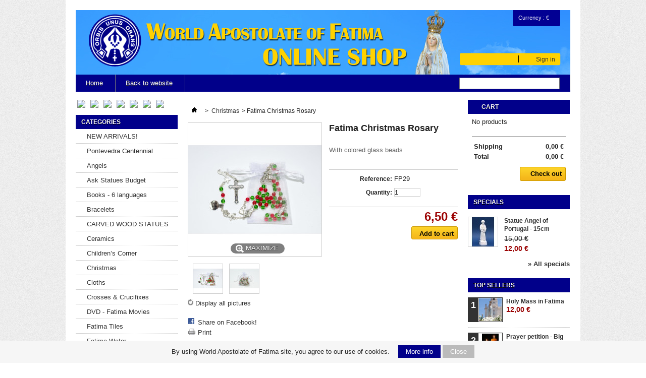

--- FILE ---
content_type: text/html; charset=utf-8
request_url: https://shop.worldfatima.com/christmas/494-fatima-christmas-rosary.html
body_size: 41226
content:
<!DOCTYPE html PUBLIC "-//W3C//DTD XHTML 1.1//EN" "http://www.w3.org/TR/xhtml11/DTD/xhtml11.dtd">
<!--[if lt IE 7]> <html class="no-js lt-ie9 lt-ie8 lt-ie7 " lang="en"> <![endif]-->
<!--[if IE 7]><html class="no-js lt-ie9 lt-ie8 ie7" lang="en"> <![endif]-->
<!--[if IE 8]><html class="no-js lt-ie9 ie8" lang="en"> <![endif]-->
<!--[if gt IE 8]> <html class="no-js ie9" lang="en"> <![endif]-->
<html xmlns="http://www.w3.org/1999/xhtml" xml:lang="en">
	<head>
		<title>Fatima Christmas Rosary - WAF - Online Shop</title>
		<meta name="description" content="With colored glass beads" />
		<meta http-equiv="Content-Type" content="application/xhtml+xml; charset=utf-8" />
		<meta http-equiv="content-language" content="en" />
		<meta name="generator" content="PrestaShop" />
		<meta name="robots" content="index,follow" />
		<link rel="icon" type="image/vnd.microsoft.icon" href="/img/favicon.ico?1499178804" />
		<link rel="shortcut icon" type="image/x-icon" href="/img/favicon.ico?1499178804" />
		<script type="text/javascript">/* <![CDATA[ */;var baseDir='https://shop.worldfatima.com/';var baseUri='https://shop.worldfatima.com/';var static_token='d12223de03d32149504cc8dfcabe8595';var token='d12223de03d32149504cc8dfcabe8595';var priceDisplayPrecision=2;var priceDisplayMethod=0;var roundMode=2;/* ]]> */</script>
		<link href="https://shop.worldfatima.com/themes/worldfatima/cache/v_90_8944e4c6d1fdf11ca63e27139e00a8a6_all.css" rel="stylesheet" type="text/css" media="all" />
			<script type="text/javascript" src="https://shop.worldfatima.com/themes/worldfatima/cache/v_41_ecc2ae49e1540af46ef4739e6c5be4e8.js"></script>
			<script type="text/javascript">/* <![CDATA[ */;var favorite_products_url_add='https://shop.worldfatima.com/module/favoriteproducts/actions?process=add';var favorite_products_url_remove='https://shop.worldfatima.com/module/favoriteproducts/actions?process=remove';var favorite_products_id_product='494';/* ]]> */</script>

			<script type="text/javascript">/* <![CDATA[ */;(window.gaDevIds=window.gaDevIds||[]).push('d6YPbH');(function(i,s,o,g,r,a,m){i['GoogleAnalyticsObject']=r;i[r]=i[r]||function(){(i[r].q=i[r].q||[]).push(arguments)},i[r].l=1*new Date();a=s.createElement(o),m=s.getElementsByTagName(o)[0];a.async=1;a.src=g;m.parentNode.insertBefore(a,m)})(window,document,'script','//www.google-analytics.com/analytics.js','ga');ga('create','UA-57123330-3','auto');ga('require','ec');/* ]]> */</script><script defer type="text/javascript">/* <![CDATA[ */;function updateFormDatas()
{var nb=$('#quantity_wanted').val();var id=$('#idCombination').val();$('.paypal_payment_form input[name=quantity]').val(nb);$('.paypal_payment_form input[name=id_p_attr]').val(id);}
$(document).ready(function(){var baseDirPP=baseDir.replace('http:','https:');if($('#in_context_checkout_enabled').val()!=1)
{$(document).on('click','#payment_paypal_express_checkout',function(){$('#paypal_payment_form_cart').submit();return false;});}
var jquery_version=$.fn.jquery.split('.');if(jquery_version[0]>=1&&jquery_version[1]>=7)
{$('body').on('submit',".paypal_payment_form",function(){updateFormDatas();});}
else{$('.paypal_payment_form').live('submit',function(){updateFormDatas();});}
function displayExpressCheckoutShortcut(){var id_product=$('input[name="id_product"]').val();var id_product_attribute=$('input[name="id_product_attribute"]').val();$.ajax({type:"GET",url:baseDirPP+'/modules/paypal/express_checkout/ajax.php',data:{get_qty:"1",id_product:id_product,id_product_attribute:id_product_attribute},cache:false,success:function(result){if(result=='1'){$('#container_express_checkout').slideDown();}else{$('#container_express_checkout').slideUp();}
return true;}});}
$('select[name^="group_"]').change(function(){setTimeout(function(){displayExpressCheckoutShortcut()},500);});$('.color_pick').click(function(){setTimeout(function(){displayExpressCheckoutShortcut()},500);});if($('body#product').length>0){setTimeout(function(){displayExpressCheckoutShortcut()},500);}
var modulePath='modules/paypal';var subFolder='/integral_evolution';var fullPath=baseDirPP+modulePath+subFolder;var confirmTimer=false;if($('form[target="hss_iframe"]').length==0){if($('select[name^="group_"]').length>0)
displayExpressCheckoutShortcut();return false;}else{checkOrder();}
function checkOrder(){if(confirmTimer==false)
confirmTimer=setInterval(getOrdersCount,1000);}});/* ]]> */</script>

		<link href="https://shop.worldfatima.com/themes/worldfatima/css/app.css" rel="stylesheet" type="text/css" media="all" />
	</head>

	<body id="product" class="product">
					<div id="page" class="container_9 clearfix">

			<!-- Header -->
			<div id="header" class="grid_9 alpha omega">
				<div id="header_right" class="grid_9 omega">
					
<!-- Block currencies module -->
<script type="text/javascript">/* <![CDATA[ */;$(document).ready(function(){$("#setCurrency").mouseover(function(){$(this).addClass("countries_hover");$(".currencies_ul").addClass("currencies_ul_hover");});$("#setCurrency").mouseout(function(){$(this).removeClass("countries_hover");$(".currencies_ul").removeClass("currencies_ul_hover");});$('ul#first-currencies li:not(.selected)').css('opacity',0.3);$('ul#first-currencies li:not(.selected)').hover(function(){$(this).css('opacity',1);},function(){$(this).css('opacity',0.3);});});/* ]]> */</script>

<div id="currencies_block_top">
	<form id="setCurrency" action="/christmas/494-fatima-christmas-rosary.html" method="post">
		<p>
			<input type="hidden" name="id_currency" id="id_currency" value=""/>
			<input type="hidden" name="SubmitCurrency" value="" />
			Currency : €
		</p>
		<ul id="first-currencies" class="currencies_ul">
							<li >
					<a href="javascript:setCurrency(1);" title="Dollar" rel="nofollow">$</a>
				</li>
							<li class="selected">
					<a href="javascript:setCurrency(2);" title="Euro" rel="nofollow">€</a>
				</li>
					</ul>
	</form>
</div>
<!-- /Block currencies module -->

<!-- Block user information module HEADER -->
<div id="header_user" >
	<ul id="header_nav">
		
		<li id="your_account"><a href="https://shop.worldfatima.com/my-account" title="View my customer account" rel="nofollow">Your Account</a></li>
	</ul>
	<p id="header_user_info">
		<!-- Welcome -->
					<a href="https://shop.worldfatima.com/my-account" title="Log in to your customer account" class="login" rel="nofollow">Sign in</a>
			</p>
</div>
<!-- /Block user information module HEADER -->
	
	<!-- Menu -->
	<div class="sf-contener clearfix">
		<ul class="sf-menu clearfix">
			<li><a href="/" title="Home">Home</a></li>
<li><a href="http://www.worldfatima.com" onclick="return !window.open(this.href);" title="Back to website">Back to website</a></li>

							<li class="sf-search noBack" style="float:right">
					<form id="searchbox" action="https://shop.worldfatima.com/search" method="get">
						<p>
							<input type="hidden" name="controller" value="search" />
							<input type="hidden" value="position" name="orderby"/>
							<input type="hidden" value="desc" name="orderway"/>
							<input type="text" name="search_query" value="" />
						</p>
					</form>
				</li>
					</ul>
	</div>
	<div class="sf-right">&nbsp;</div>

	<!--/ Menu -->

				</div>
			</div>

			<div id="columns" class="grid_9 alpha omega clearfix">
				<!-- Left -->
				<div id="left_column" class="column grid_2 alpha">
          
					



<div id="google_translate_element"></div>
<script type="text/javascript">/* <![CDATA[ */;function googleTranslateElementInit(){new google.translate.TranslateElement({pageLanguage:'en',includedLanguages:"pt,de,fr,es,it,pl"},'google_translate_element');};/* ]]> */</script>
<script type="text/javascript" src="//translate.google.com/translate_a/element.js?cb=googleTranslateElementInit"></script>
<div class="flag">
  <a href="#" class="close_translation"><img src="https://worldfatima.com/media/mod_languages/images/en.gif"></a>
  <a href="#" class="flag_link" data-lang="pt"><img src="https://worldfatima.com/media/mod_languages/images/pt.gif"></a>
  <a href="#" class="flag_link" data-lang="de"><img src="https://worldfatima.com/media/mod_languages/images/de.gif"></a>
  <a href="#" class="flag_link" data-lang="fr"><img src="https://worldfatima.com/media/mod_languages/images/fr.gif"></a>
  <a href="#" class="flag_link" data-lang="es"><img src="https://worldfatima.com/media/mod_languages/images/es.gif"></a>
  <a href="#" class="flag_link" data-lang="it"><img src="https://worldfatima.com/media/mod_languages/images/it.gif"></a>
  <a href="#" class="flag_link" data-lang="pl"><img src="https://worldfatima.com/media/mod_languages/images/pl.gif"></a>
</div>

<style>
#google_translate_element{
  display: none;
}
</style>

<script type="text/javascript">/* <![CDATA[ */;document.getElementsByClassName('close_translation')[0].addEventListener('click',function(event){event.preventDefault();document.getElementsByClassName("goog-te-banner-frame")[0].contentWindow.document.getElementsByClassName('goog-close-link')[0].click();});var flags=document.getElementsByClassName('flag_link');Array.prototype.forEach.call(flags,function(e){e.addEventListener('click',function(event){event.preventDefault();var lang=e.getAttribute('data-lang');var languageSelect=document.querySelector("select.goog-te-combo");languageSelect.value=lang;languageSelect.dispatchEvent(new Event("change"));});});/* ]]> */</script>
<!-- Block categories module -->
<div id="categories_block_left" class="block">
	<p class="title_block">Categories</p>
	<div class="block_content">
		<ul class="tree dhtml">
									
<li >
	<a href="https://shop.worldfatima.com/145-new-arrivals" 		title=""> NEW ARRIVALS!</a>
	</li>

												
<li >
	<a href="https://shop.worldfatima.com/155-pontevedra-centennial" 		title=""> Pontevedra Centennial</a>
	</li>

												
<li >
	<a href="https://shop.worldfatima.com/56-angels" 		title="">Angels</a>
	</li>

												
<li >
	<a href="https://shop.worldfatima.com/134-ask-statues-budget" 		title="">Ask Statues Budget</a>
	</li>

												
<li >
	<a href="https://shop.worldfatima.com/54-books-6-languages" 		title="">Books - 6 languages</a>
			<ul>
									
<li >
	<a href="https://shop.worldfatima.com/80-deutsch" 		title="">Deutsch</a>
	</li>

												
<li >
	<a href="https://shop.worldfatima.com/78-english" 		title="">English</a>
	</li>

												
<li >
	<a href="https://shop.worldfatima.com/83-espanol" 		title="">Espa&ntilde;ol</a>
	</li>

												
<li >
	<a href="https://shop.worldfatima.com/81-francais" 		title="">Fran&ccedil;ais</a>
	</li>

												
<li >
	<a href="https://shop.worldfatima.com/82-italiano" 		title="">Italiano</a>
	</li>

												
<li class="last">
	<a href="https://shop.worldfatima.com/79-portugues" 		title="">Portugu&ecirc;s</a>
	</li>

							</ul>
	</li>

												
<li >
	<a href="https://shop.worldfatima.com/68-bracelets" 		title="">Bracelets</a>
	</li>

												
<li >
	<a href="https://shop.worldfatima.com/126-carved-wood-statues" 		title="">CARVED WOOD STATUES</a>
	</li>

												
<li >
	<a href="https://shop.worldfatima.com/129-ceramics" 		title="">Ceramics</a>
	</li>

												
<li >
	<a href="https://shop.worldfatima.com/63-childrens-corner" 		title="">Children&rsquo;s Corner</a>
			<ul>
									
<li class="last">
	<a href="https://shop.worldfatima.com/136-first-communion" 		title="">First Communion</a>
	</li>

							</ul>
	</li>

												
<li >
	<a href="https://shop.worldfatima.com/122-christmas" class="selected"		title="">Christmas</a>
	</li>

												
<li >
	<a href="https://shop.worldfatima.com/154-cloths" 		title="">Cloths</a>
	</li>

												
<li >
	<a href="https://shop.worldfatima.com/60-crosses-crucifixes" 		title="">Crosses &amp; Crucifixes</a>
	</li>

												
<li >
	<a href="https://shop.worldfatima.com/58-dvd-fatima-movies" 		title="">DVD - Fatima Movies</a>
	</li>

												
<li >
	<a href="https://shop.worldfatima.com/74-fatima-tiles" 		title="">Fatima Tiles</a>
	</li>

												
<li >
	<a href="https://shop.worldfatima.com/146-fatima-water" 		title="">Fatima Water</a>
	</li>

												
<li >
	<a href="https://shop.worldfatima.com/148-fine-items" 		title="">Fine Items</a>
	</li>

												
<li >
	<a href="https://shop.worldfatima.com/142-flowers-to-our-lady" 		title="">FLOWERS TO OUR LADY</a>
	</li>

												
<li >
	<a href="https://shop.worldfatima.com/139-holy-family" 		title="">Holy Family</a>
	</li>

												
<li >
	<a href="https://shop.worldfatima.com/124-key-rings" 		title="">Key Rings</a>
	</li>

												
<li >
	<a href="https://shop.worldfatima.com/57-little-shepherds" 		title="">Little Shepherds</a>
			<ul>
									
<li >
	<a href="https://shop.worldfatima.com/130-saint-francisco-marto" 		title="">Saint Francisco Marto</a>
	</li>

												
<li >
	<a href="https://shop.worldfatima.com/131-saint-jacinta-marto" 		title="">Saint Jacinta Marto</a>
	</li>

												
<li class="last">
	<a href="https://shop.worldfatima.com/132-sister-lucia" 		title="">Sister Lucia</a>
	</li>

							</ul>
	</li>

												
<li >
	<a href="https://shop.worldfatima.com/137-liturgical-items" 		title="">LITURGICAL ITEMS</a>
			<ul>
									
<li >
	<a href="https://shop.worldfatima.com/152-chasubles" 		title="">Chasubles</a>
	</li>

												
<li class="last">
	<a href="https://shop.worldfatima.com/151-stoles" 		title="">Stoles</a>
	</li>

							</ul>
	</li>

												
<li >
	<a href="https://shop.worldfatima.com/140-magnets" 		title="">Magnets</a>
			<ul>
									
<li class="last">
	<a href="https://shop.worldfatima.com/141-fatima-heart-magnet" 		title="">Fatima Heart Magnet</a>
	</li>

							</ul>
	</li>

												
<li >
	<a href="https://shop.worldfatima.com/61-mass-intentions" 		title="">MASS INTENTIONS</a>
	</li>

												
<li >
	<a href="https://shop.worldfatima.com/71-medals" 		title="">Medals</a>
	</li>

												
<li >
	<a href="https://shop.worldfatima.com/138-oratory" 		title="">Oratory</a>
	</li>

												
<li >
	<a href="https://shop.worldfatima.com/76-pins" 		title="">Pins</a>
	</li>

												
<li >
	<a href="https://shop.worldfatima.com/70-plaques" 		title="">Plaques</a>
	</li>

												
<li >
	<a href="https://shop.worldfatima.com/127-portugal-souvenirs" 		title="">Portugal Souvenirs</a>
	</li>

												
<li >
	<a href="https://shop.worldfatima.com/69-posters" 		title="">Posters</a>
	</li>

												
<li >
	<a href="https://shop.worldfatima.com/67-prayer-cards" 		title="">Prayer Cards</a>
	</li>

												
<li >
	<a href="https://shop.worldfatima.com/66-rosaries" 		title="">ROSARIES</a>
			<ul>
									
<li class="last">
	<a href="https://shop.worldfatima.com/153-consolata-rosaries" 		title="">Consolata Rosaries</a>
	</li>

							</ul>
	</li>

												
<li >
	<a href="https://shop.worldfatima.com/72-scapulars" 		title="">Scapulars</a>
	</li>

												
<li >
	<a href="https://shop.worldfatima.com/77-sorted-items" 		title="">Sorted Items</a>
	</li>

												
<li >
	<a href="https://shop.worldfatima.com/73-souvenir-candles" 		title="">Souvenir Candles</a>
	</li>

												
<li >
	<a href="https://shop.worldfatima.com/135-st-joseph" 		title="">St. Joseph</a>
	</li>

												
<li >
	<a href="https://shop.worldfatima.com/55-statues-our-lady" 		title="">STATUES OUR LADY</a>
			<ul>
									
<li class="last">
	<a href="https://shop.worldfatima.com/133-wood-statues" 		title="">Wood Statues</a>
	</li>

							</ul>
	</li>

												
<li >
	<a href="https://shop.worldfatima.com/62-votive-candles" 		title="">VOTIVE CANDLES</a>
	</li>

												
<li class="last">
	<a href="https://shop.worldfatima.com/125-waf-exclusive-items" 		title="">WAF Exclusive Items</a>
	</li>

							</ul>
		
		<script type="text/javascript">/* <![CDATA[ */;$('div#categories_block_left ul.dhtml').hide();/* ]]> */</script>
	</div>
</div>
<!-- /Block categories module -->

				</div>

				<!-- Center -->
				<div id="center_column" class=" grid_5">
	


	<script type="text/javascript">/* <![CDATA[ */;var currencySign='€';var currencyRate='1';var currencyFormat='2';var currencyBlank='1';var taxRate=23;var jqZoomEnabled=false;var oosHookJsCodeFunctions=new Array();var id_product='494';var productHasAttributes=false;var quantitiesDisplayAllowed=false;var quantityAvailable=0;var allowBuyWhenOutOfStock=true;var availableNowValue='';var availableLaterValue='';var productPriceTaxExcluded=5.284553-0.000000;var productBasePriceTaxExcluded=5.284553-0.000000;var reduction_percent=0;var reduction_price=0;var specific_price=0;var product_specific_price=new Array();product_specific_price['0']='';var specific_currency=false;var group_reduction='0';var default_eco_tax=0.000000;var ecotaxTax_rate=0;var currentDate='2026-01-21 07:04:34';var maxQuantityToAllowDisplayOfLastQuantityMessage=0;var noTaxForThisProduct=false;var displayPrice=0;var productReference='FP29';var productAvailableForOrder='1';var productShowPrice='1';var productUnitPriceRatio='0.000000';var idDefaultImage=895;var stock_management=0;var productPriceWithoutReduction='6.5';var productPrice='6.5';var img_ps_dir='https://shop.worldfatima.com/img/';var customizationFields=new Array();customizationFields[0]=new Array();customizationFields[0][0]='img0';customizationFields[0][1]=0;var img_prod_dir='https://shop.worldfatima.com/img/p/';var combinationImages=new Array();combinationImages[0]=new Array();combinationImages[0][0]=895;combinationImages[0][1]=896;var doesntExist='This combination does not exist for this product. Please select another combination.';var doesntExistNoMore='This product is no longer in stock';var doesntExistNoMoreBut='with those attributes but is available with others.';var uploading_in_progress='Uploading in progress, please be patient.';var fieldRequired='Please fill in all the required fields before saving your customization.';var attributesCombinations=new Array();/* ]]> */</script>

	
<!-- Breadcrumb -->
<div class="breadcrumb">
	<a href="http://shop.worldfatima.com/" title="Return to Home"><img src="https://shop.worldfatima.com/themes/worldfatima/img/icon/home.gif" height="26" width="26" alt="Home" /></a>
			<span class="navigation-pipe" >&gt;</span>
					<a href="https://shop.worldfatima.com/122-christmas" title="Christmas" data-gg="">Christmas</a><span class="navigation-pipe">></span>Fatima Christmas Rosary
			</div>
<!-- /Breadcrumb -->
	<div id="primary_block"
		class="clearfix">

		
		
		<!-- right infos-->
		<div id="pb-right-column">
			<!-- product img-->
			<div id="image-block">
									<span id="view_full_size">
						<img src="https://shop.worldfatima.com/895-large_default/fatima-christmas-rosary.jpg"
														title="Fatima Christmas Rosary"
							alt="Fatima Christmas Rosary"
							id="bigpic"
							width="264"
							height="264" />
						<span class="span_link">Maximize</span>
					</span>
							</div>
							<!-- thumbnails -->
				<div id="views_block"
					class="clearfix ">
										<div id="thumbs_list">
						<ul id="thumbs_list_frame">
																																																													<li id="thumbnail_895">
										<a href="https://shop.worldfatima.com/895-thickbox_default/fatima-christmas-rosary.jpg"
											rel="other-views"
											class="thickbox shown"
											title="Fatima Christmas Rosary">
											<img id="thumb_895"
												src="https://shop.worldfatima.com/895-medium_default/fatima-christmas-rosary.jpg"
												alt="Fatima Christmas Rosary"
												title="Fatima Christmas Rosary"
												height="58"
												width="58" />
										</a>
									</li>
																																																						<li id="thumbnail_896">
										<a href="https://shop.worldfatima.com/896-thickbox_default/fatima-christmas-rosary.jpg"
											rel="other-views"
											class="thickbox"
											title="Fatima Christmas Rosary">
											<img id="thumb_896"
												src="https://shop.worldfatima.com/896-medium_default/fatima-christmas-rosary.jpg"
												alt="Fatima Christmas Rosary"
												title="Fatima Christmas Rosary"
												height="58"
												width="58" />
										</a>
									</li>
																					</ul>
					</div>
									</div>
						<p class="resetimg clear"><span
						id="wrapResetImages"
						style="display: none;"><img
							src="https://shop.worldfatima.com/themes/worldfatima/img/icon/cancel_11x13.gif"
							alt="Cancel"
							width="11"
							height="13" /> <a id="resetImages"
							href="https://shop.worldfatima.com/christmas/494-fatima-christmas-rosary.html"
							onclick="$('span#wrapResetImages').hide('slow');return (false);">Display all pictures</a></span>
			</p>			<!-- usefull links-->
			<ul id="usefull_link_block">
				
<li id="left_share_fb">
	<a href="http://www.facebook.com/sharer.php?u=https%3A%2F%2Fshop.worldfatima.com%2Fchristmas%2F494-fatima-christmas-rosary.html&amp;t=Fatima+Christmas+Rosary" class="_blank">Share on Facebook!</a>
</li>

<li id="favoriteproducts_block_extra_added">
	Remove this product from my favorite's list. 
</li>
<li id="favoriteproducts_block_extra_removed">
	Add this product to my list of favorites.
</li>				<li class="print"><a href="javascript:print();">Print</a>
				</li>
											</ul>
		</div>

		<!-- left infos-->
		<div id="pb-left-column">
			<h1>Fatima Christmas Rosary</h1>

							<div id="short_description_block">
											<div id="short_description_content"
							class="rte align_justify"><p>With colored glass beads</p></div>
																<p class="buttons_bottom_block"><a
								href="javascript:{}"
								class="button">More details</a></p>
														</div>
			
			

							<!-- add to cart form-->
				<form id="buy_block"
										action="https://shop.worldfatima.com/cart"
					method="post">

					<!-- hidden datas -->
					<p class="hidden">
						<input type="hidden"
							name="token"
							value="d12223de03d32149504cc8dfcabe8595" />
						<input type="hidden"
							name="id_product"
							value="494"
							id="product_page_product_id" />
						<input type="hidden"
							name="add"
							value="1" />
						<input type="hidden"
							name="id_product_attribute"
							id="idCombination"
							value="" />
					</p>

					<div class="product_attributes">
												<p id="product_reference"
							>
							<label>Reference: </label>
							<span
								class="editable">FP29</span>
						</p>

						<!-- quantity wanted -->
						<p id="quantity_wanted_p"
							>
							<label>Quantity:</label>
							<input type="text"
								name="qty"
								id="quantity_wanted"
								class="text"
								value="1"
								size="2"
								maxlength="3"
								 />
						</p>

						<!-- minimal quantity wanted -->
						<p id="minimal_quantity_wanted_p"
															style="display: none;"
							>
							This product is not sold individually. You must select at least
							<b
								id="minimal_quantity_label">1</b>
							quantity for this product.
						</p>
						
						<!-- availability -->
						<p id="availability_statut"
															style="display: none;"
							>
							<span id="availability_label">Availability:</span>
							<span id="availability_value"
																	class="warning_inline"
									></span>
							</p>
							<p id="availability_date"
																	style="display: none;"
								>
								<span
									id="availability_date_label">Availability date:</span>
								<span
									id="availability_date_value"></span>
							</p>
							<!-- number of item in stock -->
							
							<!-- Out of stock hook -->
							<div id="oosHook"
								>
								
							</div>

							<p class="warning_inline"
								id="last_quantities"
																	style="display: none"
								>Warning: Last items in stock!</p>
						</div>

						<div class="content_prices clearfix">
							<!-- prices -->
							
								
								<div class="price">
									<p class="our_price_display">
																					<span
												id="our_price_display">6,50 €</span>
											<!--						tax incl.					-->
																			</p>

																										</div>
								<p id="reduction_percent"
																			style="display:none;"
									><span
										id="reduction_percent_display"></span>
								</p>
								<p id="reduction_amount"
																			style="display:none"
									>
									<span id="reduction_amount_display">
																			</span>
								</p>
								<p id="old_price"
																			class="hidden"
									>
																			<span
											id="old_price_display"></span>
										<!-- tax incl. -->
																	</p>
																																
								<p id="specific_price_date"
																			class="hidden"
									>From
									 to
									</p>
														<p id="add_to_cart"
																class="buttons_bottom_block">
								<span></span>
								<input type="submit"
									name="Submit"
									value="Add to cart"
									class="exclusive" />
							</p>
							
							<div class="clear"></div>
						</div>
					</form>
											</div>
		</div>

				
				<script type="text/javascript">/* <![CDATA[ */;jQuery(document).ready(function(){var MBG=GoogleAnalyticEnhancedECommerce;MBG.setCurrency('EUR');MBG.addProductDetailView({"id":494,"name":"\"Fatima Christmas Rosary\"","category":"\"christmas\"","brand":"false","variant":"null","type":"typical","position":"0","quantity":1,"list":"product","url":"","price":"5.28"});});/* ]]> */</script>
		<!-- description and features -->
					<div id="more_info_block"
				class="clear">
				<ul id="more_info_tabs"
					class="idTabs idTabsShort clearfix">
					<li><a id="more_info_tab_more_info"
							href="#idTab1">More info</a></li>																									
<li><a href="#idTab5" class="idTabHrefShort">Comments</a></li>
				</ul>
				<div id="more_info_sheets"
					class="sheets align_justify">
											<!-- full description -->
						<div id="idTab1"
							class="rte"><p>Beautiful Fatima Christmas Rosary with red and green 6mm glass beads. The centrepiece shows the Nativity Scene. </p>
<p>HANDMADE IN FATIMA!</p>
<p>Delivered in an organza gift bag with a little Angel pendant. </p>
<p>A beautiful Christmas gift for your dear ones!</p></div>
																				
						<!-- Customizable products -->
						
						<script type="text/javascript">/* <![CDATA[ */;var productcomments_controller_url='https://shop.worldfatima.com/module/productcomments/default';var confirm_report_message='Are you sure you want report this comment?';var secure_key='5b50e25e34bb00b0b3e7b890273a2dad';var productcomments_url_rewrite='1';var productcomment_added='Your comment has been added!';var productcomment_added_moderation='Your comment has been added and will be available once approved by a moderator';var productcomment_title='New comment';var productcomment_ok='OK';var moderation_active=1;/* ]]> */</script>

<div id="idTab5">
	<div id="product_comments_block_tab">
					<p class="align_center">No customer comments for the moment.</p>
				
	</div>
</div>
<!-- Fancybox -->
<div style="display: none;">
	<div id="new_comment_form">
		<form id="id_new_comment_form" action="#">
			<h2 class="title">Write your review</h2>
						<div class="product clearfix">
				<img src="https://shop.worldfatima.com/895-home_default/fatima-christmas-rosary.jpg" height="124" width="124" alt="Fatima Christmas Rosary" />
				<div class="product_desc">
					<p class="product_name"><strong>Fatima Christmas Rosary</strong></p>
					<p>With colored glass beads</p>
				</div>
			</div>
						<div class="new_comment_form_content">
				<h2>Write your review</h2>

				<div id="new_comment_form_error" class="error" style="display: none; padding: 15px 25px">
					<ul></ul>
				</div>

									<ul id="criterions_list">
											<li>
							<label>Quality:</label>
							<div class="star_content">
								<input class="star" type="radio" name="criterion[1]" value="1" />
								<input class="star" type="radio" name="criterion[1]" value="2" />
								<input class="star" type="radio" name="criterion[1]" value="3" checked="checked" />
								<input class="star" type="radio" name="criterion[1]" value="4" />
								<input class="star" type="radio" name="criterion[1]" value="5" />
							</div>
							<div class="clearfix"></div>
						</li>
										</ul>
				
				<label for="comment_title">Title: <sup class="required">*</sup></label>
				<input id="comment_title" name="title" type="text" value=""/>

				<label for="content">Comment: <sup class="required">*</sup></label>
				<textarea id="content" name="content"></textarea>

				
				<div id="new_comment_form_footer">
					<input id="id_product_comment_send" name="id_product" type="hidden" value='494' />
					<p class="fl required"><sup>*</sup> Required fields</p>
					<p class="fr">
						<button id="submitNewMessage" name="submitMessage" type="submit">Send</button>&nbsp;
						or&nbsp;<a href="#" onclick="$.fancybox.close();">Cancel</a>
					</p>
					<div class="clearfix"></div>
				</div>
			</div>
		</form><!-- /end new_comment_form_content -->
	</div>
</div>
<!-- End fancybox -->
					</div>
				</div>
								
						</div>

<!-- Right -->
				<div id="right_column" class="column grid_2 omega">
					<script type="text/javascript">/* <![CDATA[ */;var CUSTOMIZE_TEXTFIELD=1;var img_dir='https://shop.worldfatima.com/themes/worldfatima/img/';var customizationIdMessage='Customization #';var removingLinkText='remove this product from my cart';var freeProductTranslation='';var delete_txt='Delete';var generated_date=1768979074;/* ]]> */</script>
<!-- MODULE Block cart -->
<div id="cart_block" class="block exclusive">
	<p class="title_block">
		<a href="https://shop.worldfatima.com/quick-order" title="View my shopping cart" rel="nofollow">Cart
				<span id="block_cart_expand" class="hidden">&nbsp;</span>
		<span id="block_cart_collapse" >&nbsp;</span>
		</a>
	</p>
	<div class="block_content">
	<!-- block summary -->
	<div id="cart_block_summary" class="collapsed">
		<span class="ajax_cart_quantity" style="display:none;">0</span>
		<span class="ajax_cart_product_txt_s" style="display:none">products</span>
		<span class="ajax_cart_product_txt" >product</span>
		<span class="ajax_cart_total" style="display:none">
					</span>
		<span class="ajax_cart_no_product" >(empty)</span>
	</div>
	<!-- block list of products -->
	<div id="cart_block_list" class="expanded">
			<p class="cart_block_no_products" id="cart_block_no_products">No products</p>
		<table id="vouchers" style="display:none;">
			<tbody>
								<tr class="bloc_cart_voucher">
						<td>&nbsp;</td>
					</tr>
						</tbody>
		</table>
		<p id="cart-prices">
			<span id="cart_block_shipping_cost" class="price ajax_cart_shipping_cost">0,00 €</span>
			<span>Shipping</span>
			<br/>
									<span id="cart_block_total" class="price ajax_block_cart_total">0,00 €</span>
			<span>Total</span>
		</p>
				<p id="cart-buttons">
						<a href="https://shop.worldfatima.com/quick-order" id="button_order_cart" class="exclusive_large" title="Check out" rel="nofollow"><span></span>Check out</a>
		</p>
	</div>
	</div>
</div>
<!-- /MODULE Block cart -->
<!-- MODULE Block specials -->
<div id="special_block_right" class="block products_block exclusive blockspecials">
	<p class="title_block"><a href="https://shop.worldfatima.com/prices-drop" title="Specials">Specials</a></p>
	<div class="block_content">

		<ul class="products clearfix">
			<li class="product_image">
				<a href="https://shop.worldfatima.com/angels/177-statue-angel-of-portugal.html"><img src="https://shop.worldfatima.com/190-medium_default/statue-angel-of-portugal.jpg" alt="Statue Angel of Portugal" height="58" width="58" title="Statue Angel of Portugal - 15cm" /></a>
			</li>
			<li>
																														
					<p class="s_title_block"><a href="https://shop.worldfatima.com/angels/177-statue-angel-of-portugal.html" title="Statue Angel of Portugal - 15cm">Statue Angel of Portugal - 15cm</a></p>
									<span class="price-discount">15,00 €</span>
					<span class="price">12,00 €</span>
							</li>
		</ul>
		<p>
			<a href="https://shop.worldfatima.com/prices-drop" title="All specials">&raquo; All specials</a>
		</p>
	</div>
</div>
<!-- /MODULE Block specials --><!-- MODULE Block best sellers -->
<div id="best-sellers_block_right" class="block products_block">
	<p class="title_block"><a href="https://shop.worldfatima.com/best-sales">Top sellers</a></p>
	<div class="block_content">
			<ul class="product_images">
						<li class="first_item clearfix">
				<a href="https://shop.worldfatima.com/mass-intentions/216-1-holy-mass-intention-in-fatima.html" title="1 Holy Mass Intention in Fatima" class="content_img clearfix">
					<span class="number">1</span>
					<img src="https://shop.worldfatima.com/1136-small_default/1-holy-mass-intention-in-fatima.jpg" height="45" width="45" alt="1 Holy Mass Intention in Fatima" />
				
				</a>
				<p><a href="https://shop.worldfatima.com/mass-intentions/216-1-holy-mass-intention-in-fatima.html" title="1 Holy Mass Intention in Fatima">
					Holy Mass in Fatima<br />
					<span class="price">12,00 €</span>
				</a></p>
			</li>
					<li class="item clearfix">
				<a href="https://shop.worldfatima.com/votive-candles/182-big-votive-candle.html" title="Big Votive Candle" class="content_img clearfix">
					<span class="number">2</span>
					<img src="https://shop.worldfatima.com/206-small_default/big-votive-candle.jpg" height="45" width="45" alt="Big Votive Candle" />
				
				</a>
				<p><a href="https://shop.worldfatima.com/votive-candles/182-big-votive-candle.html" title="Big Votive Candle">
					Prayer petition - Big Votive Candle<br />
					<span class="price">5,00 €</span>
				</a></p>
			</li>
					<li class="item clearfix">
				<a href="https://shop.worldfatima.com/mass-intentions/217-1-mass-plus-remembrance-card.html" title="1 Mass plus Remembrance Card" class="content_img clearfix">
					<span class="number">3</span>
					<img src="https://shop.worldfatima.com/251-small_default/1-mass-plus-remembrance-card.jpg" height="45" width="45" alt="1 Mass plus Remembrance Card" />
				
				</a>
				<p><a href="https://shop.worldfatima.com/mass-intentions/217-1-mass-plus-remembrance-card.html" title="1 Mass plus Remembrance Card">
					Holy Mass in Fatima + Card<br />
					<span class="price">15,00 €</span>
				</a></p>
			</li>
					<li class="item clearfix">
				<a href="https://shop.worldfatima.com/medals/147-medal-with-apparitions-and-earth-from-fatima-.html" title="Medal with Apparitions and earth from Fatima " class="content_img clearfix">
					<span class="number">4</span>
					<img src="https://shop.worldfatima.com/1641-small_default/medal-with-apparitions-and-earth-from-fatima-.jpg" height="45" width="45" alt="Medal with Apparitions and earth from Fatima " />
				
				</a>
				<p><a href="https://shop.worldfatima.com/medals/147-medal-with-apparitions-and-earth-from-fatima-.html" title="Medal with Apparitions and earth from Fatima ">
					Fatima Earth Medal<br />
					<span class="price">2,50 €</span>
				</a></p>
			</li>
					<li class="last_item clearfix">
				<a href="https://shop.worldfatima.com/votive-candles/452-prayer-petition-small-votive-candle.html" title="Prayer petition - Small Votive Candle" class="content_img clearfix">
					<span class="number">5</span>
					<img src="https://shop.worldfatima.com/788-small_default/prayer-petition-small-votive-candle.jpg" height="45" width="45" alt="Prayer petition - Small Votive Candle" />
				
				</a>
				<p><a href="https://shop.worldfatima.com/votive-candles/452-prayer-petition-small-votive-candle.html" title="Prayer petition - Small Votive Candle">
					Prayer petition - Small Votive Candle<br />
					<span class="price">2,00 €</span>
				</a></p>
			</li>
				</ul>
		<p class="lnk"><a href="https://shop.worldfatima.com/best-sales" title="All best sellers" class="button_large">&raquo; All best sellers</a></p>
		</div>
</div>
<!-- /MODULE Block best sellers -->
	<!-- Block CMS module -->
			<div id="informations_block_left_1" class="block informations_block_left">
			<p class="title_block"><a href="https://shop.worldfatima.com/content/category/1-home">Information</a></p>
			<ul class="block_content">
													<li><a href="https://shop.worldfatima.com/content/4-about-us" title="About us">About us</a></li>									<li><a href="https://shop.worldfatima.com/content/1-delivery" title="Delivery">Delivery</a></li>									<li><a href="https://shop.worldfatima.com/content/7-cookie-policy" title="Cookie Policy">Cookie Policy</a></li>									<li><a href="https://shop.worldfatima.com/content/9-privacy-policy" title="Privacy Policy">Privacy Policy</a></li>									<li><a href="https://shop.worldfatima.com/content/10-contacts" title="Contacts">Contacts</a></li>											</ul>
		</div>
		<!-- /Block CMS module -->

					<div style="color: #000000; font-family: Verdana, Arial, Helvetica, sans-serif; font-size: 10px; background-image: initial; background-attachment: initial; background-origin: initial; background-clip: initial; background-color: #ffffff; margin: 8px;">
						<p style="text-align: justify;"><a href="https://shop.worldfatima.com/modules/paypal/about.php" rel="nofollow"><img style="vertical-align: middle;" src="https://shop.worldfatima.com/img/cms/Paypal-payment-options21.jpg" alt="p" width="180" height="69" /></a><br />Note: If you have any question about payment methods or suggestions for improving this online shop, please contact us at: <a href="mailto:customer@worldfatima.com">customer@worldfatima.com</a></p>
					</div>
				</div>
			</div>

<!-- Footer -->
			<div id="footer" class="grid_9 alpha omega clearfix">
				
				<script type="text/javascript">/* <![CDATA[ */;ga('send','pageview');/* ]]> */</script>

				<div style="color: #000000; font-family: Verdana, Arial, Helvetica, sans-serif; font-size: 10px; background-image: initial; background-attachment: initial; background-origin: initial; background-clip: initial; background-color: #01008a; margin: 8px;">
					<table style="width: 100%;">
						<tbody>
							<tr>
								<td style="text-align: center;" width="33%"><a href="http://www.worldfatima.com"><span style="color: #ffffff;">Back to website</span></a></td>
								<td style="text-align: center;" width="33%&quot;"><span style="color: #ffffff;">Follow us:<br><a href="https://www.facebook.com/topfatima" target="_blank"><img src="https://shop.worldfatima.com/img/cms/facebook.png" alt="" width="32" height="32"></a>&nbsp;&nbsp;<a href="https://www.facebook.com/topfatima" target="_blank"><img src="https://shop.worldfatima.com/img/cms/twitter.png" alt="" width="32" height="32"></a>&nbsp;&nbsp;<a href="http://www.youtube.com/user/worldfatima" target="_blank"><img src="https://shop.worldfatima.com/img/cms/youtube.png" alt="" width="32" height="32"></a></span></td>
								<td style="text-align: center; position: relative; z-index: 2;"><a rel="external" target="_blank" href="http://www.livroreclamacoes.pt">Complaints Book</a></td>
							</tr>
						</tbody>
					</table>
				</div>

							</div>
		</div>
	
	<div id="cookies-policy">
	   By using World Apostolate of Fatima site, you agree to our use of cookies.
	   <button class="cookies-info" onclick="showCookiesInfo()">More info</button>
	   <button class="close" onclick="acceptCookies()">Close</button>
	</div>
	<style>
	  #cookies-policy {
		  text-align: center;
		  position: fixed;
		  bottom: 0;
		  left: 0;
		  right: 0;
		  padding: 0.75em;
		  background: #f6f6f6;
		  z-index: 2;
	  }
	  #cookies-policy .cookies-info {
		  margin-left: 1em;
		  background-color: #01008a;
		  color: #fff;
		  border: none;
		  padding: 5px 15px;
	  }
	  #cookies-policy .close {
		  background-color: #bbb;
		  color: #fff;
		  border: none;
		  padding: 5px 15px;
	  }
	</style>
	<script>/* <![CDATA[ */;function checkCookie(){var accept=getCookie("accept-cookies");if(accept=='true'){document.getElementById("cookies-policy").style.display="none";}}
checkCookie();function acceptCookies(){setCookie("accept-cookies",true,365);checkCookie();}
function showCookiesInfo(){var txt="This site has cookies. We use them to improve your browsing experience, as they enable us to remember log-in details, provide secure log-in, collect statistics to optimise site functionality and deliver content tailored to your interests. Click 'OK' below to accept cookies and go directly to the site or go to our 'Cookie Policy' to see detailed descriptions of the types of cookies we use.";var r=confirm(txt);if(r==true){setCookie("accept-cookies",true,365);checkCookie();}}
function setCookie(cname,cvalue,exdays){var d=new Date();d.setTime(d.getTime()+(exdays*24*60*60*1000));var expires="expires="+d.toUTCString();document.cookie=cname+"="+cvalue+";"+expires+";path=/";}
function getCookie(cname){var name=cname+"=";var ca=document.cookie.split(';');for(var i=0;i<ca.length;i++){var c=ca[i];while(c.charAt(0)==' '){c=c.substring(1);}
if(c.indexOf(name)==0){return c.substring(name.length,c.length);}}
return"";};/* ]]> */</script>
</body></html>

--- FILE ---
content_type: text/css
request_url: https://shop.worldfatima.com/themes/worldfatima/css/app.css
body_size: 3410
content:
.flag a {
  margin: 0 3px 10px;
  display: inline-block;
}

#cart_block .title_block {
  padding-left: 27px;
  position: relative;
}

#cart_block .title_block::before {
  content: "";
  position: absolute;
  top: 5px;
  left: 5px;
  right: 0;
  bottom: 0;
  background: url(/img/admin/cart_addons.png) no-repeat;
  filter: brightness(0) invert(1);
}

/*
.commemorative-book {
  background: #FFD200;
  padding: 1em 0.5em;
  text-align: center;
  margin-bottom: 1em;
  border-radius: 3px;
}
.commemorative-book a { color: #01008A; } */

.editorial_block>h1 {
  margin-top: 20px;
}

.sf-menu {
  margin-top: 22px;
  margin-bottom: 0;
  background-color: #01008A
}

.sf-menu a:focus, .sf-menu a:hover, .sf-menu a:active {
  background: #1412a8
}

#header_right #header_user {
  margin-top: 8px;
  padding-right: 20px
}

#header_right #currencies_block_top {
  margin-right: 20px;
  padding: 8px 6px 12px;
  background-color: #020093
}

#header_right #currencies_block_top p {
  color: #FFF
}

#header_user_info {
  padding-right: 10px
}

#setCurrency .currencies_ul_hover {
  display: block;
  z-index: 5000;
  position: absolute;
  right: 3px;
  padding: 5px 10px;
  height: auto;
  text-align: center;
  width: auto;
  background: #020093
}

li.sf-search input {
  margin-right: 20px;
  width: 177px
}

#featured-products_block_center li {
  margin-right: 10px;
  padding: 10px 0;
  width: 126px;
  height: 240px
}

#featured-products_block_center li.last_item_of_line {
  margin-right: 0
}

#featured-products_block_center .s_title_block, #featured-products_block_center h5 {
  padding-top: 5px;
  height: 30px;
  min-height: 30px;
  max-height: 30px;
  overflow: hidden;
  font-size: 12px;
  color: #222;
  padding-bottom: 0;
  font-weight: bold
}

#featured-products_block_center .product_image {
  display: block;
  position: relative;
  overflow: hidden
}

#featured-products_block_center .product_image span.new {
  display: block;
  position: absolute;
  top: 15px;
  right: -30px;
  padding: 1px 4px;
  width: 101px;
  font-size: 10px;
  color: #fff;
  text-align: center;
  text-transform: uppercase;
  -moz-transform: rotate(45deg);
  -webkit-transform: rotate(45deg);
  -o-transform: rotate(45deg);
  -ms-transform: rotate(45deg);
  background-color: #990000;
  transform: rotate(45deg)
}

#featured-products_block_center .product_desc {
  height: 45px;
  min-height: 45px;
  max-height: 45px;
  overflow: hidden
}

#featured-products_block_center .product_desc, #featured-products_block_center .product_desc a {
  color: #666
}

#featured-products_block_center .lnk_more {
  display: inline;
  padding-right: 10px;
  font-weight: bold;
  font-size: 10px;
  color: #0088cc;
  background: url(../img/arrow_right_1.png) no-repeat 100% 3px
}

#featured-products_block_center .price_container {
  margin-top: 10px;
  padding: 0
}

#featured-products_block_center .price {
  font-weight: bold;
  font-size: 14px;
  color: #990000
}

#featured-products_block_center li .ajax_add_to_cart_button {
  display: none
}

#featured-products_block_center li span.exclusive {
  display: none
}

#header_right #header_user {
  margin-top: 48px;
}


#identity .std p.text span,
#identity .std p.password span,
#identity .std p.select span {
  display: inline-block;
  padding-right: 10px;
  width: 174px;
  font-weight: bold;
  font-size: 12px;
  text-align: right;
}

#identity .std p.required sup { color: #990000; }

--- FILE ---
content_type: text/plain
request_url: https://www.google-analytics.com/j/collect?v=1&_v=j102&a=883789443&t=pageview&_s=1&dl=https%3A%2F%2Fshop.worldfatima.com%2Fchristmas%2F494-fatima-christmas-rosary.html&ul=en-us%40posix&dt=Fatima%20Christmas%20Rosary%20-%20WAF%20-%20Online%20Shop&sr=1280x720&vp=1280x720&_u=aGBAAEIJAAAAACAMI~&jid=925141258&gjid=1435987628&cid=2077561232.1768979076&tid=UA-57123330-3&_gid=244843325.1768979076&_r=1&_slc=1&did=d6YPbH&z=1810100427
body_size: -452
content:
2,cG-PJKGHSVBSH